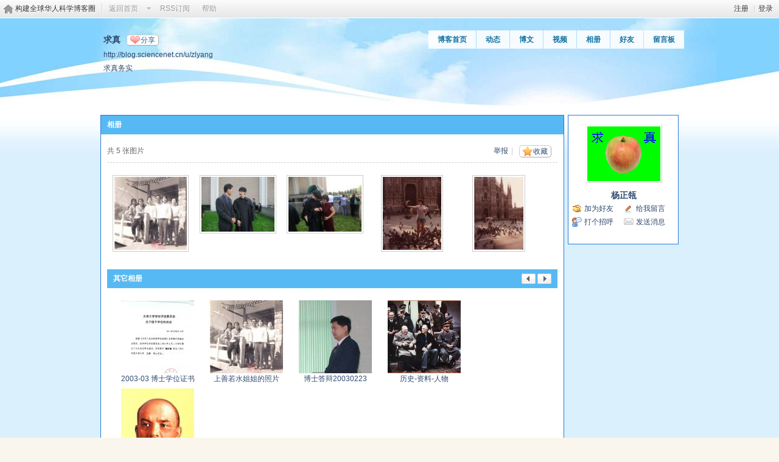

--- FILE ---
content_type: text/html; charset=gbk
request_url: https://blog.sciencenet.cn/home.php?mod=space&uid=107667&do=album&id=51506
body_size: 6526
content:
<!DOCTYPE html PUBLIC "-//W3C//DTD XHTML 1.0 Transitional//EN" "http://www.w3.org/TR/xhtml1/DTD/xhtml1-transitional.dtd">
<html xmlns="http://www.w3.org/1999/xhtml">
<head>
<meta http-equiv="Content-Type" content="text/html; charset=gbk" />
<title>科学网&mdash;上善若水姐姐的照片 - zlyang的相册</title>

<meta name="keywords" content="上善若水姐姐的照片" />
<meta name="description" content="上善若水姐姐的照片 ,科学网" />
<meta name="generator" content="Discuz! X3.3" />
<meta name="author" content="Discuz! Team and Comsenz UI Team" />
<meta name="copyright" content="2001-2017 Comsenz Inc." />
<meta name="MSSmartTagsPreventParsing" content="True" />
<meta http-equiv="MSThemeCompatible" content="Yes" />
<base href="https://blog.sciencenet.cn/" /><link rel="stylesheet" type="text/css" href="data/cache/style_1_common.css?lUl" /><link rel="stylesheet" type="text/css" href="data/cache/style_1_home_space.css?lUl" /><link rel="stylesheet" id="css_extstyle" type="text/css" href="./template/default/style/t1/style.css" /><script type="text/javascript">var STYLEID = '1', STATICURL = 'static/', IMGDIR = 'static/image/common', VERHASH = 'lUl', charset = 'gbk', discuz_uid = '0', cookiepre = 'WUAe_5e15_', cookiedomain = 'sciencenet.cn', cookiepath = '/', showusercard = '1', attackevasive = '0', disallowfloat = 'newthread', creditnotice = '', defaultstyle = './template/default/style/t1', REPORTURL = 'aHR0cDovL2Jsb2cuc2NpZW5jZW5ldC5jbi9ob21lLnBocD9tb2Q9c3BhY2UmdWlkPTEwNzY2NyZkbz1hbGJ1bSZpZD01MTUwNg==', SITEURL = 'https://blog.sciencenet.cn/', JSPATH = 'static/js/', CSSPATH = 'data/cache/style_', DYNAMICURL = '';</script>
    <script src="static/blog/js/jquery-1.8.3.min.js" type="text/javascript"></script>
<script src="static/js/common.js?lUl" type="text/javascript"></script>
<script src="static/js/home.js?lUl" type="text/javascript"></script>
<link rel="stylesheet" type="text/css" href="data/cache/style_1_css_space.css?lUl" />
<link id="style_css" rel="stylesheet" type="text/css" href="static/space/t27/style.css?lUl">
<style id="diy_style">#hd {background-image:url('http://image.sciencenet.cn/album/201508/26/115651b5liiulsjsnqltj0.jpg') !important;background-repeat:repeat !important;height:144px !important;}</style>
    <script type="text/javascript">
/*
function operate()
{
setTimeout("disappeare()",10000);
}
function disappeare(){
document.getElementById('tishi').style.display = "none";
}
operate();
*/
</script>
</head>

<body id="space" onkeydown="if(event.keyCode==27) return false;"><!--onLoad="viewpage(1, 51506)"-->
<div id="append_parent"></div>
<div id="ajaxwaitid"></div>


<div class="topnav cl">
<p class="y navinf">
<a href="member.php?mod=register">注册</a>
<span class="pipe">|</span><a href="member.php?mod=logging&amp;action=login" onClick="showWindow('login', this.href);hideWindow('register');">登录</a>
</p>
<ul class="cl">
<li class="navlogo"><a href="http://blog.sciencenet.cn/blog.php" title="构建全球华人科学博客圈">构建全球华人科学博客圈</a></li>
<!--返回首页-->
<li><span id="navs" class="xg1 showmenu" onMouseOver="showMenu(this.id);"><a href="http://www.sciencenet.cn/">返回首页</a></span></li>
<!--<li><span id="wbnavs" class="xg1"><a href="http://blog.sciencenet.cn/home.php?mod=follow">微博</a></span></li>-->
<li><span id="navs" class="xg1"><a  target="_blank" href="https://blog.sciencenet.cn/rss.php?uid=107667">RSS订阅</a></span></li>
<li><span id="navs" class="xg1"><a href="http://blog.sciencenet.cn/misc.php?mod=faq">帮助</a></span></li>
</ul>
</div>

<div id="hd" class="wp cl">

<h2 id="spaceinfoshow">            <!--个人博客名称-->
<strong id="spacename" class="mbn" 	 >
求真<a class="oshr xs1 xw0" onClick="showWindow(this.id, this.href, 'get', 0);" id="share_space" href="home.php?mod=spacecp&amp;ac=share&amp;type=space&amp;id=107667">分享</a></strong>
<a id="domainurl" href="http://blog.sciencenet.cn/u/zlyang" onClick="javascript:setCopy('http://blog.sciencenet.cn/u/zlyang', '博客地址复制成功');return false;" class="xs0 xw0">http://blog.sciencenet.cn/u/zlyang</a> <span id="spacedescription" class="xs1 xw0 mtn" >求真务实</span>
</h2>
<div id="nv">
<ul class="perCenter">
<li><a href="https://blog.sciencenet.cn/home.php?mod=space&amp;uid=107667">博客首页</a></li>
<li><a href="https://blog.sciencenet.cn/home.php?mod=space&amp;uid=107667&amp;do=home&amp;view=me&amp;from=space">动态</a></li>
<!--add by 7u5-->
<!--<li><a href="https://blog.sciencenet.cn/home.php?mod=space&amp;uid=107667&amp;do=doing&amp;view=me&amp;from=space">记录</a></li>-->

                <!--li><a href="https://blog.sciencenet.cn/home.php?mod=follow&amp;uid=107667&amp;do=view">微博</a></li-->

<li><a href="https://blog.sciencenet.cn/home.php?mod=space&amp;uid=107667&amp;do=blog&amp;view=me&amp;from=space">博文</a></li>
<li><a href="https://blog.sciencenet.cn/home.php?mod=space&amp;uid=107667&amp;do=video&amp;view=view&amp;from=space">视频</a></li>
<li><a href="https://blog.sciencenet.cn/home.php?mod=space&amp;uid=107667&amp;do=album&amp;view=me&amp;from=space">相册</a></li>
<!--li><a href="https://blog.sciencenet.cn/home.php?mod=space&amp;uid=107667&amp;do=thread&amp;view=me&amp;from=space">主题</a></li-->
<!--li><a href="https://blog.sciencenet.cn/home.php?mod=space&amp;uid=107667&amp;do=share&amp;view=me&amp;from=space">分享</a></li-->
<li><a href="https://blog.sciencenet.cn/home.php?mod=space&amp;uid=107667&amp;do=friend&amp;view=me&amp;from=space">好友</a></li>
<li><a href="https://blog.sciencenet.cn/home.php?mod=space&amp;uid=107667&amp;do=wall">留言板</a></li>
                <!--设置只有管理员能看到个人资料页-->
                <!--                <li style="display:none">&lt;!&ndash;&ndash;&gt;<a id="academic" href="javascript:;" onClick="showWindow(this.id, 'broadcast.php?op=academic&uid=107667&username=zlyang', 'get', -1);return false;">&lt;!&ndash;&ndash;&gt;学术名片</a></li>-->
</ul>
</div>
</div>

<div class="p_pop h_pop" id="mn_userapp_menu" style="display: none"></div>    <ul id="navs_menu" class="p_pop topnav_pop" style="display:none;">                    <li id="mn_N59f6" ><a href="http://www.sciencenet.cn/" hidefocus="true"  >首页</a></li>                    <li id="mn_N3b56" ><a href="http://news.sciencenet.cn/" hidefocus="true"  >新闻</a></li>                    <li id="mn_Nd081" ><a href="http://blog.sciencenet.cn/blog.php" hidefocus="true"  >博客</a></li>                                                                                                    <li id="mn_N968f" ><a href="http://talent.sciencenet.cn/" hidefocus="true"  >人才</a></li>                                        <li id="mn_N9d75" ><a href="http://meeting.sciencenet.cn/" hidefocus="true"  >会议</a></li>                    <li id="mn_N1867" ><a href="http://fund.sciencenet.cn/" hidefocus="true"  >基金</a></li>                                        <li id="mn_Nec23" ><a href="http://paper.sciencenet.cn/" hidefocus="true"  >论文</a></li>                    <li id="mn_Nc1d1" ><a href="http://video.sciencenet.cn/" hidefocus="true"  >视频</a></li>                    <li id="mn_Nffd8" ><a href="http://paper.sciencenet.cn/AInews" hidefocus="true"  >小柯机器人</a></li>                                        <li id="mn_home_13" ><a href="https://blog.sciencenet.cn/home.php?mod=space&do=album" hidefocus="true" title="Album"  >相册<span>Album</span></a></li>                    <li id="mn_N0a2c" ><a href="misc.php?mod=faq" hidefocus="true" title="Help"  >帮助<span>Help</span></a></li>                    </ul>
<!--add by 7u5--><ul id="wbnavs_menu" class="p_pop topnav_pop" style="display:none;">
    <!--<li id="mn_N59f9"><a href="http://weibo.sciencenet.cn" hidefocus="true">微博</a></li>-->
    <li id="mn_N59g9"><a href="http://weibo.sciencenet.cn/?&act=follower" hidefocus="true">粉丝</a></li>
    <li id="mn_N59g9"><a href="http://weibo.sciencenet.cn/?&act=comments" hidefocus="true">评论</a></li>
    <li id="mn_N59g9"><a href="http://weibo.sciencenet.cn/?&act=atme" hidefocus="true">@我</a></li>
    <li id="mn_N59g9"><a href="https://blog.sciencenet.cn/home.php?mod=spacecp&amp;ac=privacy&amp;op=miniblog" hidefocus="true">提醒</a></li></ul>

<ul id="myspace_menu" class="p_pop" style="display:none;">
    <li><a href="https://blog.sciencenet.cn/home.php?mod=space">我的博客</a></li>
</ul>
<div id="ct" class="ct2 wp cl">
<div class="mn">
<div class="bm">
<div class="bm_h">
<h1 class="mt">相册</h1>
</div>
<div class="bm_c">

<div class="tbmu cl">
<a href="https://blog.sciencenet.cn/home.php?mod=spacecp&amp;ac=favorite&amp;type=album&amp;id=51506&amp;spaceuid=107667&amp;handlekey=sharealbumhk_51506" id="a_favorite" onclick="showWindow(this.id, this.href, 'get', 0);" class="oshr ofav">收藏</a>
<div class="y">
<a href="javascript:;" onclick="showWindow('miscreport51506', 'misc.php?mod=report&rtype=album&uid=107667&rid=51506', 'get', -1);return false;">举报</a><span class="pipe">|</span>
</div>
共 5 张图片</div>

<ul class="ptw ml mlp cl"><li>
<a href="https://blog.sciencenet.cn/home.php?mod=space&amp;uid=107667&amp;do=album&amp;picid=724150"><img src="http://image.sciencenet.cn/album/201601/03/104127el5199jqtktffwjj.jpg.thumb.jpg" alt="" /></a></li>
<li>
<a href="https://blog.sciencenet.cn/home.php?mod=space&amp;uid=107667&amp;do=album&amp;picid=723261"><img src="http://image.sciencenet.cn/album/201512/31/192543razqgttqklme8mwg.jpg.thumb.jpg" alt="" /></a></li>
<li>
<a href="https://blog.sciencenet.cn/home.php?mod=space&amp;uid=107667&amp;do=album&amp;picid=723260"><img src="http://image.sciencenet.cn/album/201512/31/19254371l3veclceq7qcrz.jpg.thumb.jpg" alt="" /></a></li>
<li>
<a href="https://blog.sciencenet.cn/home.php?mod=space&amp;uid=107667&amp;do=album&amp;picid=723259"><img src="http://image.sciencenet.cn/album/201512/31/191923ji3ibnxjkgtio470.jpg.thumb.jpg" alt="" /></a></li>
<li>
<a href="https://blog.sciencenet.cn/home.php?mod=space&amp;uid=107667&amp;do=album&amp;picid=723258"><img src="http://image.sciencenet.cn/album/201512/31/191923rbaaoas8olbsb35s.jpg.thumb.jpg" alt="" /></a></li>
</ul>
<div class="bm mtm bw0">
<div class="bm_h cl">
<div class="y mtn">
<a href="javascript:;" id="sabup" onclick="switchAlbum(0);this.blur();return false;" title="上一组"><img src="static/image/common/pic_nv_prev.gif" alt="上一组"/></a> 
<a href="javascript:;" id="sabdown" onclick="switchAlbum(1);this.blur();return false;" title="下一组"><img src="static/image/common/pic_nv_next.gif" alt="下一组"/></a>
</div>
<h2>其它相册</h2>
</div>
<div class="bm_c">
<div id="pnv" class="bn pns cl">
<ul id="albumbox_0" class="ptm ml z"  style="display: none;"><li style="width: 136px;">
<div class="c">
<a href="https://blog.sciencenet.cn/home.php?mod=space&amp;uid=107667&amp;do=album&amp;id=53459" title="北洋园新校区怀旧" ><img src="http://image.sciencenet.cn/album/cover/ac/53459.jpg" alt="北洋园新校区怀旧" width="120" height="120" /></a>
<p><a href="https://blog.sciencenet.cn/home.php?mod=space&amp;uid=107667&amp;do=album&amp;id=53459" title="北洋园新校区怀旧" >北洋园新校区怀旧</a></p>
</div>
</li>
<li style="width: 136px;">
<div class="c">
<a href="https://blog.sciencenet.cn/home.php?mod=space&amp;uid=107667&amp;do=album&amp;id=25103" title="软件工程硕导聘书" ><img src="http://image.sciencenet.cn/album/cover/d8/25103.jpg" alt="软件工程硕导聘书" width="120" height="120" /></a>
<p><a href="https://blog.sciencenet.cn/home.php?mod=space&amp;uid=107667&amp;do=album&amp;id=25103" title="软件工程硕导聘书" >软件工程硕导聘书</a></p>
</div>
</li>
<li style="width: 136px;">
<div class="c">
<a href="https://blog.sciencenet.cn/home.php?mod=space&amp;uid=107667&amp;do=album&amp;id=53060" title="一些有趣的图片（搜集）" ><img src="http://image.sciencenet.cn/album/202202/22/163938oa1sdgnd1rkg9n29.gif" alt="一些有趣的图片（搜集）" width="120" height="120" /></a>
<p><a href="https://blog.sciencenet.cn/home.php?mod=space&amp;uid=107667&amp;do=album&amp;id=53060" title="一些有趣的图片（搜集）" >一些有趣的图片（搜集）</a></p>
</div>
</li>
<li style="width: 136px;">
<div class="c">
<a href="https://blog.sciencenet.cn/home.php?mod=space&amp;uid=107667&amp;do=album&amp;id=51096" title="痛苦的人生（真傻）" ><img src="http://image.sciencenet.cn/album/cover/f4/51096.jpg" alt="痛苦的人生（真傻）" width="120" height="120" /></a>
<p><a href="https://blog.sciencenet.cn/home.php?mod=space&amp;uid=107667&amp;do=album&amp;id=51096" title="痛苦的人生（真傻）" >痛苦的人生（真傻）</a></p>
</div>
</li>
<li style="width: 136px;">
<div class="c">
<a href="https://blog.sciencenet.cn/home.php?mod=space&amp;uid=107667&amp;do=album&amp;id=51409" title="个人资料存档" ><img src="static/image/common/nopublish.gif" alt="个人资料存档" width="120" height="120" /></a>
<p><a href="https://blog.sciencenet.cn/home.php?mod=space&amp;uid=107667&amp;do=album&amp;id=51409" title="个人资料存档" >个人资料存档</a></p>
</div>
</li>
</ul>
<ul id="albumbox_1" class="ptm ml z"  style="display: none;"><li style="width: 136px;">
<div class="c">
<a href="https://blog.sciencenet.cn/home.php?mod=space&amp;uid=107667&amp;do=album&amp;id=52961" title="个人学术猜想建议观点" ><img src="http://image.sciencenet.cn/album/cover/cb/52961.jpg" alt="个人学术猜想建议观点" width="120" height="120" /></a>
<p><a href="https://blog.sciencenet.cn/home.php?mod=space&amp;uid=107667&amp;do=album&amp;id=52961" title="个人学术猜想建议观点" >个人学术猜想建议观点</a></p>
</div>
</li>
<li style="width: 136px;">
<div class="c">
<a href="https://blog.sciencenet.cn/home.php?mod=space&amp;uid=107667&amp;do=album&amp;id=53135" title="（照片）合影+硕士学位证书 2019-01+" ><img src="http://image.sciencenet.cn/album/cover/83/53135.jpg" alt="（照片）合影+硕士学位证书 2019-01+" width="120" height="120" /></a>
<p><a href="https://blog.sciencenet.cn/home.php?mod=space&amp;uid=107667&amp;do=album&amp;id=53135" title="（照片）合影+硕士学位证书 2019-01+" >（照片）合影+硕士学位证书 2019-01+</a></p>
</div>
</li>
<li style="width: 136px;">
<div class="c">
<a href="https://blog.sciencenet.cn/home.php?mod=space&amp;uid=107667&amp;do=album&amp;id=53033" title="硕士生信息与材料" ><img src="http://image.sciencenet.cn/album/cover/90/53033.jpg" alt="硕士生信息与材料" width="120" height="120" /></a>
<p><a href="https://blog.sciencenet.cn/home.php?mod=space&amp;uid=107667&amp;do=album&amp;id=53033" title="硕士生信息与材料" >硕士生信息与材料</a></p>
</div>
</li>
<li style="width: 136px;">
<div class="c">
<a href="https://blog.sciencenet.cn/home.php?mod=space&amp;uid=107667&amp;do=album&amp;id=53091" title="个人学术观点（待发表）" ><img src="http://image.sciencenet.cn/album/cover/4f/53091.jpg" alt="个人学术观点（待发表）" width="120" height="120" /></a>
<p><a href="https://blog.sciencenet.cn/home.php?mod=space&amp;uid=107667&amp;do=album&amp;id=53091" title="个人学术观点（待发表）" >个人学术观点（待发表）</a></p>
</div>
</li>
<li style="width: 136px;">
<div class="c">
<a href="https://blog.sciencenet.cn/home.php?mod=space&amp;uid=107667&amp;do=album&amp;id=43235" title="Logo 与素材搜集" ><img src="http://image.sciencenet.cn/album/cover/18/43235.jpg" alt="Logo 与素材搜集" width="120" height="120" /></a>
<p><a href="https://blog.sciencenet.cn/home.php?mod=space&amp;uid=107667&amp;do=album&amp;id=43235" title="Logo 与素材搜集" >Logo 与素材搜集</a></p>
</div>
</li>
</ul>
<ul id="albumbox_2" class="ptm ml z"  style="display: none;"><li style="width: 136px;">
<div class="c">
<a href="https://blog.sciencenet.cn/home.php?mod=space&amp;uid=107667&amp;do=album&amp;id=41418" title="图片 Logo 搜集" ><img src="http://image.sciencenet.cn/album/cover/40/41418.jpg" alt="图片 Logo 搜集" width="120" height="120" /></a>
<p><a href="https://blog.sciencenet.cn/home.php?mod=space&amp;uid=107667&amp;do=album&amp;id=41418" title="图片 Logo 搜集" >图片 Logo 搜集</a></p>
</div>
</li>
<li style="width: 136px;">
<div class="c">
<a href="https://blog.sciencenet.cn/home.php?mod=space&amp;uid=107667&amp;do=album&amp;id=52104" title="真傻的网页（天津大学电气与自动化工程学院）" ><img src="http://image.sciencenet.cn/album/cover/4e/52104.jpg" alt="真傻的网页（天津大学电气与自动化工程学院）" width="120" height="120" /></a>
<p><a href="https://blog.sciencenet.cn/home.php?mod=space&amp;uid=107667&amp;do=album&amp;id=52104" title="真傻的网页（天津大学电气与自动化工程学院）" >真傻的网页（天津大学电气与自动化工程学院）</a></p>
</div>
</li>
<li style="width: 136px;">
<div class="c">
<a href="https://blog.sciencenet.cn/home.php?mod=space&amp;uid=107667&amp;do=album&amp;id=8345" title="我的相册" ><img src="http://image.sciencenet.cn/album/cover/37/8345.jpg" alt="我的相册" width="120" height="120" /></a>
<p><a href="https://blog.sciencenet.cn/home.php?mod=space&amp;uid=107667&amp;do=album&amp;id=8345" title="我的相册" >我的相册</a></p>
</div>
</li>
<li style="width: 136px;">
<div class="c">
<a href="https://blog.sciencenet.cn/home.php?mod=space&amp;uid=107667&amp;do=album&amp;id=53081" title="个人学术观点（正式）" ><img src="http://image.sciencenet.cn/album/cover/4d/53081.jpg" alt="个人学术观点（正式）" width="120" height="120" /></a>
<p><a href="https://blog.sciencenet.cn/home.php?mod=space&amp;uid=107667&amp;do=album&amp;id=53081" title="个人学术观点（正式）" >个人学术观点（正式）</a></p>
</div>
</li>
<li style="width: 136px;">
<div class="c">
<a href="https://blog.sciencenet.cn/home.php?mod=space&amp;uid=107667&amp;do=album&amp;id=52751" title="1995 天津大学百年校庆研究生院学术报告会（一等奖论 ..." ><img src="http://image.sciencenet.cn/album/cover/3b/52751.jpg" alt="1995 天津大学百年校庆研究生院学术报告会（一等奖论 ..." width="120" height="120" /></a>
<p><a href="https://blog.sciencenet.cn/home.php?mod=space&amp;uid=107667&amp;do=album&amp;id=52751" title="1995 天津大学百年校庆研究生院学术报告会（一等奖论 ..." >1995 天津大学百年校庆研究生院学术报告会（一等奖论 ...</a></p>
</div>
</li>
</ul>
<ul id="albumbox_3" class="ptm ml z" ><li style="width: 136px;">
<div class="c">
<a href="https://blog.sciencenet.cn/home.php?mod=space&amp;uid=107667&amp;do=album&amp;id=52292" title="2003-03 博士学位证书" ><img src="http://image.sciencenet.cn/album/cover/e4/52292.jpg" alt="2003-03 博士学位证书" width="120" height="120" /></a>
<p><a href="https://blog.sciencenet.cn/home.php?mod=space&amp;uid=107667&amp;do=album&amp;id=52292" title="2003-03 博士学位证书" >2003-03 博士学位证书</a></p>
</div>
</li>
<li style="width: 136px;">
<div class="c">
<a href="https://blog.sciencenet.cn/home.php?mod=space&amp;uid=107667&amp;do=album&amp;id=51506" title="上善若水姐姐的照片" ><img src="http://image.sciencenet.cn/album/cover/cb/51506.jpg" alt="上善若水姐姐的照片" width="120" height="120" /></a>
<p><a href="https://blog.sciencenet.cn/home.php?mod=space&amp;uid=107667&amp;do=album&amp;id=51506" title="上善若水姐姐的照片" >上善若水姐姐的照片</a></p>
</div>
</li>
<li style="width: 136px;">
<div class="c">
<a href="https://blog.sciencenet.cn/home.php?mod=space&amp;uid=107667&amp;do=album&amp;id=48544" title="博士答辩20030223" ><img src="http://image.sciencenet.cn/album/cover/a2/48544.jpg" alt="博士答辩20030223" width="120" height="120" /></a>
<p><a href="https://blog.sciencenet.cn/home.php?mod=space&amp;uid=107667&amp;do=album&amp;id=48544" title="博士答辩20030223" >博士答辩20030223</a></p>
</div>
</li>
<li style="width: 136px;">
<div class="c">
<a href="https://blog.sciencenet.cn/home.php?mod=space&amp;uid=107667&amp;do=album&amp;id=41440" title="历史-资料-人物" ><img src="http://image.sciencenet.cn/album/cover/69/41440.jpg" alt="历史-资料-人物" width="120" height="120" /></a>
<p><a href="https://blog.sciencenet.cn/home.php?mod=space&amp;uid=107667&amp;do=album&amp;id=41440" title="历史-资料-人物" >历史-资料-人物</a></p>
</div>
</li>
<li style="width: 136px;">
<div class="c">
<a href="https://blog.sciencenet.cn/home.php?mod=space&amp;uid=107667&amp;do=album&amp;id=41424" title="马列主义经典作家" ><img src="http://image.sciencenet.cn/album/cover/3d/41424.jpg" alt="马列主义经典作家" width="120" height="120" /></a>
<p><a href="https://blog.sciencenet.cn/home.php?mod=space&amp;uid=107667&amp;do=album&amp;id=41424" title="马列主义经典作家" >马列主义经典作家</a></p>
</div>
</li>
</ul>
<ul id="albumbox_4" class="ptm ml z"  style="display: none;"><li style="width: 136px;">
<div class="c">
<a href="https://blog.sciencenet.cn/home.php?mod=space&amp;uid=107667&amp;do=album&amp;id=41255" title="2011寒假傻拍" ><img src="http://image.sciencenet.cn/album/cover/09/41255.jpg" alt="2011寒假傻拍" width="120" height="120" /></a>
<p><a href="https://blog.sciencenet.cn/home.php?mod=space&amp;uid=107667&amp;do=album&amp;id=41255" title="2011寒假傻拍" >2011寒假傻拍</a></p>
</div>
</li>
<li style="width: 136px;">
<div class="c">
<a href="https://blog.sciencenet.cn/home.php?mod=space&amp;uid=107667&amp;do=album&amp;id=25104" title="科学素质教育培训证书" ><img src="http://image.sciencenet.cn/album/cover/de/25104.jpg" alt="科学素质教育培训证书" width="120" height="120" /></a>
<p><a href="https://blog.sciencenet.cn/home.php?mod=space&amp;uid=107667&amp;do=album&amp;id=25104" title="科学素质教育培训证书" >科学素质教育培训证书</a></p>
</div>
</li>
<li style="width: 136px;">
<div class="c">
<a href="https://blog.sciencenet.cn/home.php?mod=space&amp;uid=107667&amp;do=album&amp;id=19756" title="同学照片" ><img src="http://image.sciencenet.cn/album/cover/9d/19756.jpg" alt="同学照片" width="120" height="120" /></a>
<p><a href="https://blog.sciencenet.cn/home.php?mod=space&amp;uid=107667&amp;do=album&amp;id=19756" title="同学照片" >同学照片</a></p>
</div>
</li>
</ul>
<script type="text/javascript">
var nowAlbum = 3;
var maxAlbum = 5;
function switchAlbum(down) {
if(down) {
if(nowAlbum + 1 < maxAlbum) {
$('albumbox_'+nowAlbum).style.display = 'none';
nowAlbum++;
$('albumbox_'+nowAlbum).style.display = '';
}
} else {
if(nowAlbum - 1 >= 0) {
$('albumbox_'+nowAlbum).style.display = 'none';
nowAlbum--;
$('albumbox_'+nowAlbum).style.display = '';
}
}
initSwitchButton();
}
function initSwitchButton(){
$('sabdown').style.display = maxAlbum-nowAlbum == 1 ? 'none' : '';
$('sabup').style.display = nowAlbum ? '' : 'none';
}
window.onload = function () {initSwitchButton();}
</script>
</div>
</div>
</div>


</div>
</div>
</div>
<div class="sd"><div>
    <div id="pcd" class="bm cl">
        <div class="hm">
            <p><a href="https://blog.sciencenet.cn/home.php?mod=space&amp;uid=107667"><img src="https://image-attachment.oss-cn-beijing.aliyuncs.com/data/www/html/uc_server/data/avatar/000/10/76/67_avatar_middle.jpg?v=" onerror="this.onerror=null;this.src='https://bbs.sciencenet.cn/uc_server/images/noavatar_middle.gif?v='" /></a></p>
            <h2 class="xs2"><a href="https://blog.sciencenet.cn/home.php?mod=space&amp;uid=107667">杨正瓴</a></h2>
        </div>
            <ul class="xl xl2 cl ul_list">
                                                                                            <li class="ul_add"><a href="https://blog.sciencenet.cn/home.php?mod=spacecp&amp;ac=friend&amp;op=add&amp;uid=107667&amp;handlekey=addfriendhk_107667" id="a_friend_li_107667" onclick="showWindow(this.id, this.href, 'get', 0);">加为好友</a></li>
                                                <li class="ul_contect"><a href="https://blog.sciencenet.cn/home.php?mod=space&amp;uid=107667&amp;do=wall">给我留言</a></li>
                                <li class="ul_poke"><a href="https://blog.sciencenet.cn/home.php?mod=spacecp&amp;ac=poke&amp;op=send&amp;uid=107667&amp;handlekey=propokehk_107667" id="a_poke_107667" onclick="showWindow(this.id, this.href, 'get', 0);">打个招呼</a></li>
                <li class="ul_pm"><a href="https://blog.sciencenet.cn/home.php?mod=spacecp&amp;ac=pm&amp;op=showmsg&amp;handlekey=showmsg_107667&amp;touid=107667&amp;pmid=0&amp;daterange=2" id="a_sendpm_107667" onclick="showWindow('showMsgBox', this.href, 'get', 0)">发送消息</a></li>
                        </ul>
                </div>
</div>
</div>
</div>

	</div>
<div id="ft" class="wp cl">
<div id="flk" class="y">
<p>
<a href="https://bbs.sciencenet.cn/archiver/" >Archiver</a><span class="pipe">|</span><a href="http://wap.sciencenet.cn" >手机版</a><span class="pipe">|</span><strong><a href="https://www.sciencenet.cn" target="_blank">科学网</a></strong>
( <a href="https://beian.miit.gov.cn/" target="_blank">京ICP备07017567号-12</a> )<span style="display:none">
<script type="text/javascript">
var _bdhmProtocol = (("https:" == document.location.protocol) ? " https://" : " http://");
document.write(unescape("%3Cscript src='" + _bdhmProtocol + "hm.baidu.com/h.js%3Fcbf293a46e1e62385b889174378635f1' type='text/javascript'%3E%3C/script%3E"));
</script>
</span></p>
<p class="xs0">
GMT+8, 2026-2-3 05:35<span id="debuginfo">
</span>
</p>
</div>
<div id="frt">
<p>Powered by <strong><a href="http://www.sciencenet.cn" target="_blank">ScienceNet.cn</a></strong><em></em></p>
<p class="xs0">Copyright &copy; 2007-<script type="text/javascript">var Date22 = new Date();var year22 = Date22.getFullYear();document.write(year22);</script> <a href="http://www.stimes.cas.cn" target="_blank">中国科学报社</a></p>
</div></div>

<!--move begin by zzx -->
<ul id="usersetup_menu" class="p_pop" style="display:none;">
<li><a href="https://blog.sciencenet.cn/home.php?mod=spacecp&amp;ac=avatar">修改头像</a></li>
<li><a href="https://blog.sciencenet.cn/home.php?mod=spacecp&amp;ac=profile">个人资料</a></li>
<li><a href="https://blog.sciencenet.cn/home.php?mod=spacecp&ac=profile&op=verify">认证</a></li>
<li><a href="https://blog.sciencenet.cn/home.php?mod=spacecp&amp;ac=credit">积分</a></li>
<li><a href="https://blog.sciencenet.cn/home.php?mod=spacecp&amp;ac=usergroup">用户组</a></li>
<li><a href="https://blog.sciencenet.cn/home.php?mod=spacecp&amp;ac=privacy">隐私筛选</a></li>
<li><a href="https://blog.sciencenet.cn/home.php?mod=spacecp&amp;ac=profile&amp;op=password">密码安全</a></li>
 
</ul>
<!--add by 7u5-->
<!--<ul id="weibo_menu" class="p_pop" style="position: absolute; z-index: 301; left: 701.5px; top: 38px; display: none;">-->
<!--<li><a href="http://weibo.sciencenet.cn">发微博</a></li>-->

<!--<li><a href="http://weibo.sciencenet.cn/?m=vote&a=index">投票广场</a></li>-->
<!--<li><a href="http://weibo.sciencenet.cn/?&act=following">关注的人</a></li>-->
<!--<li><a href="http://weibo.sciencenet.cn/?m=find&a=index">查找好友</a></li>-->
<!--<li><a href="http://weibo.sciencenet.cn/?m=find&a=invite">邀请好友</a></li>-->
<!--<ul class="sslct">-->
<!--</ul>-->

<!--<li><a href="http://weibo.sciencenet.cn/?m=setting&a=privacy">私信过滤</a></li>-->
<!--<li><a href="http://weibo.sciencenet.cn/?m=setting&a=blacklist">黑名单</a></li>-->
<!--<li><a href="https://blog.sciencenet.cn//home.php?mod=spacecp&ac=privacy&op=miniblog">微博设置</a></li>-->
<!--<li><a href="http://weibo.sciencenet.cn/?m=setting&a=index">昵称设置</a></li>-->
<!--<li><a href="http://weibo.sciencenet.cn/?m=app&a=weibo">同步设置</a></li>-->
<!--</ul>-->



<ul id="myprompt_menu" class="p_pop" style="position: absolute; z-index: 301; left: 0px; top: 278px; display: none;">
    <!--<li><a href="https://blog.sciencenet.cn/home.php?mod=space&amp;uid=0&amp;do=blog&amp;view=com">查看博客评论   </a></li>-->
    <!--<li><a href="https://blog.sciencenet.cn/home.php?mod=space&amp;do=blog&amp;view=com&amp;order=mycom">查看评论回复   </a></li>-->
    <!--根据评论盖楼功能修改-->
    <li><a href="https://blog.sciencenet.cn/home.php?mod=space&amp;uid=0&amp;do=blog&amp;view=com">我收到的评论/回复   </a></li>
    <li><a href="https://blog.sciencenet.cn/home.php?mod=space&amp;do=blog&amp;view=com&amp;order=mycom">我发表的评论/回复   </a></li>

    <!--<li><a href="http://weibo.sciencenet.cn/?&act=comments">查看微博评论</a></li>-->
    <!--<li><a href="http://weibo.sciencenet.cn/?&act=follower">查看粉丝</a></li>-->
    <!--<li><a href="http://weibo.sciencenet.cn/?&act=at">查看@我</a></li>-->
<!--隐藏微博2018.7.20-->
    <!--<li><a href="https://blog.sciencenet.cn/home.php?mod=follow&amp;uid=0&amp;do=comments">查看微博评论</a></li>-->
    <!--<li><a href="https://blog.sciencenet.cn/home.php?mod=follow&amp;uid=0&amp;do=follower">查看粉丝</a></li>-->
    <li><a href="https://blog.sciencenet.cn/home.php?mod=space&amp;do=notice&amp;view=mypost&amp;type=at">查看@我</a></li>


    <li><a href="https://blog.sciencenet.cn/home.php?mod=space&amp;do=notice&amp;view=interactive">查看其他</a></li>

<!--<li><a onclick="showWindow('showMsgBox', this.href, 'get', 0)">发私信</a></li>
    <li><a href=http://weibo.sciencenet.cn>发微博</a></li
    <li><a href="https://blog.sciencenet.cn/home.php?mod=spacecp&ac=privacy&op=miniblog">微博设置</a></li>>-->
</ul>


<div id="g_upmine_menu" class="g_up" style="display:none;">
<div class="crly">
积分 0, 距离下一级还需  积分
</div>
<div class="mncr"></div>
</div>


<!--move end -->



<script src="home.php?mod=misc&ac=sendmail&rand=1770068137" type="text/javascript"></script>
<div id="scrolltop">
<span hidefocus="true"><a title="返回顶部" onclick="window.scrollTo('0','0')" class="scrolltopa" ><b>返回顶部</b></a></span>
</div>
<script type="text/javascript">_attachEvent(window, 'scroll', function () { showTopLink(); });checkBlind();</script>
			<div id="discuz_tips" style="display:none;"></div>
			<script type="text/javascript">
				var tipsinfo = '|X3.3|0.6||0||0|7|1770068137||2';
			</script>
			<!--<script src="http://discuz.gtimg.cn/cloud/scripts/discuz_tips.js?v=1" type="text/javascript" charset="UTF-8"></script>--></body>
</html>


--- FILE ---
content_type: text/css
request_url: https://blog.sciencenet.cn/static/space/t27/style.css?lUl
body_size: 527
content:
/*
[name]天空2[/name]
Powered by Discuz! X
*/

body { background:#daf0fd url(images/body_bg.jpg) no-repeat 0 0;}

#ct{ color: #2f496f ;background:#FFFFFF}

#hd { background:  none;}
	#hd h2,#hd h2 a{color: #2f496f  }

#nv {  bottom: auto; left: auto; top: 20px; right: 0; }
	#nv li { background: #FFF; opacity: 0.9; filter: alpha(opacity=92);padding: 0px;  }
    #nv a, #nv a:visited {color: #2f496f }
	
.block .title {padding: 0 10px; border-bottom: none;background: #56b9f3}
	.block .title , .block .title a { color: #FFFFFF}

.block { border: 1px solid #2c79d6;}

.content,.mn,.sd{background: #FFFFFF; color: #333333}

.content a{ color: #2f496f  }

.mn,.sd{background: #FFFFFF; color:#006633;border: 1px solid #2c79d6;}

.bbda, .el li { border-bottom-color: #999999; }
.bm { border: none;background: #FFFFFF; color: #666666}
	.bm_h { border: none; color: #FFFFFF;background: #56b9f3}
.bm a{ /*border: none;*/ color: #2f496f  }

.vw .ph{ color: #2f496f ;}
.vw .d{ color: #333333}

.tl .th { background: none; }
#doingform { background: none; }


